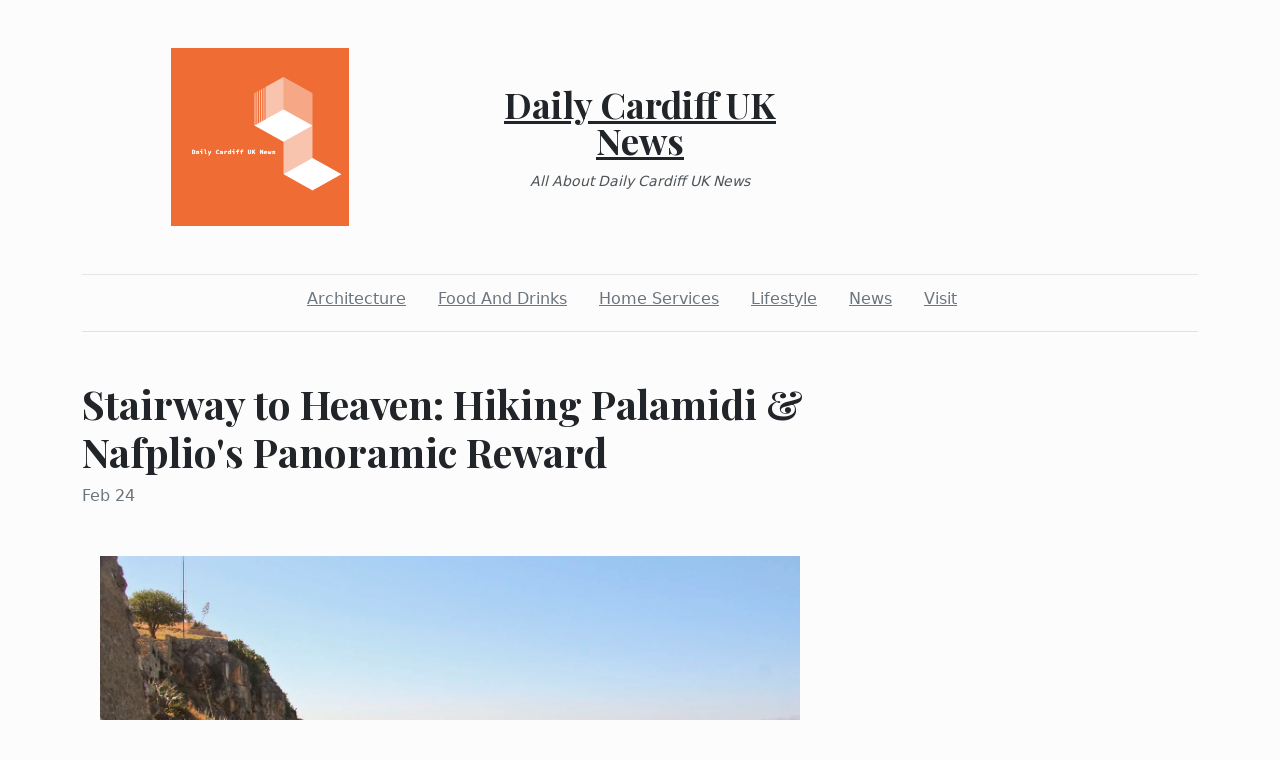

--- FILE ---
content_type: text/html; charset=utf-8
request_url: https://dailycardiffuknews.com/2024/02/24/stairway-to-heaven-hiking-palamidi-and-nafplios-panoramic-reward
body_size: 5249
content:
<!DOCTYPE html><html><head><meta charset="UTF-8"><meta name="viewport" content="width=device-width, initial-scale=1.0"><meta http-equiv="X-UA-Compatible" content="ie=edge"><link rel="icon" href="data:,"><title>Stairway to Heaven: Hiking Palamidi &amp; Nafplio's Panoramic Reward</title><link href="https://cdn.jsdelivr.net/npm/bootstrap@5.1.3/dist/css/bootstrap.min.css" rel="stylesheet" integrity="sha384-1BmE4kWBq78iYhFldvKuhfTAU6auU8tT94WrHftjDbrCEXSU1oBoqyl2QvZ6jIW3" crossorigin="anonymous"><link rel="stylesheet" href="/static/styles.css"></head><body class="d-flex flex-column min-vh-100"><div class="container"><header class="blog-header py-5"><div class="row flex-nowrap justify-content-between align-items-center"><div class="col"><div class="text-center d-none d-lg-block" style="display:none!important"><img class="logo-img" src="https://i.imgur.com/lvVc3aJ.png" onload="this.parentNode.style.display = &quot;&quot;"></div></div><div class="col-4 text-center"><a class="blog-header-logo text-dark" href="/">Daily Cardiff UK News</a><em class="d-block pt-3 small tagline">All About Daily Cardiff UK News</em></div><div class="col"></div></div></header><div class="nav-scroller py-1 mb-2"><nav class="nav d-flex justify-content-center"><a class="p-2 me-3 link-secondary" href="/category/architecture">Architecture</a><a class="p-2 me-3 link-secondary" href="/category/food-and-drinks">Food And Drinks</a><a class="p-2 me-3 link-secondary" href="/category/home-services">Home Services</a><a class="p-2 me-3 link-secondary" href="/category/lifestyle">Lifestyle</a><a class="p-2 me-3 link-secondary" href="/category/news">News</a><a class="p-2 me-3 link-secondary" href="/category/visit">Visit</a></nav></div><div class="border-bottom"></div></div><main class="container mb-5"><div class="row"><div class="col-lg-8"><h1 class="pt-5">Stairway to Heaven: Hiking Palamidi &amp; Nafplio's Panoramic Reward</h1><div class="mb-3 text-muted">Feb 24</div><div class="mt-5"><h3><img class="fr-fic fr-dii fr-draggable" style="font-size:14px;display:block;margin-left:auto;margin-right:auto" src="https://images.squarespace-cdn.com/content/v1/57981d68b3db2b69ea811912/1515356585143-3M2YGOV207U3MHZLVPYO/stairs-palamidi-fortress-nafplion-greece.jpg" alt width="700" /></h3>
<figure>
<figcaption>Source: images.squarespace-cdn.com<br /><br /></figcaption>
</figure>
<h2>Introduction to Hiking Palamidi &amp; Nafplio's Panoramic Reward</h2>
<h3>Overview of the <a href="https://www.encounterstravel.com/blog/palamidi-fortress">Palamidi Hiking Trail</a></h3>
<ul>
<li>The Palamidi Hiking Trail offers a rewarding experience with stunning panoramic views of the surrounding area.</li>
<li>The trail is well-marked, making it accessible for hikers of various skill levels.</li>
<li>As you ascend the trail, you are greeted with picturesque landscapes and a sense of accomplishment. The diverse flora and fauna along the trail add to the scenic beauty of the hike. Hikers can enjoy the fresh air and peaceful surroundings as they make their way up to Palamidi Fortress.</li>
</ul>
<h3>Brief history of Nafplio and Palamidi Fortress</h3>
<p>Nafplio, a charming seaside town in the Peloponnese region of Greece, is known for its rich history and cultural significance. Palamidi Fortress, perched atop a hill overlooking Nafplio, dates back to the 18th century and offers a glimpse into the area's past. The fortress has served various purposes throughout history, including as a prison and a military stronghold. Exploring Palamidi Fortress allows visitors to learn about the region's strategic importance and architectural heritage. The combination of history, nature, and breathtaking views makes Palamidi and Nafplio a must-visit destination for hikers and history enthusiasts alike.</p>
<p> </p>
<h2>Essential Preparations for the Hike</h2>
<h3>Best time to visit Palamidi for a hike</h3>
<p>When planning your hike to Palamidi, the best time to visit is during the spring or autumn months. The weather during these seasons is mild, making it comfortable for hiking. Additionally, the scenery is at its best, with blooming flowers in spring and vibrant foliage in autumn. It's advisable to avoid the peak summer months when the temperatures can soar, making the hike more challenging.</p>
<h3>What to pack for the hiking trip</h3>
<p>As you prepare for your hike to Palamidi, ensure you pack the following essentials for a comfortable and enjoyable experience:</p>
<ul>
<li><strong>Appropriate footwear:</strong> Wear sturdy hiking shoes with good grip to navigate the terrain safely.</li>
<li><strong>Water and snacks:</strong> Stay hydrated by carrying an ample supply of water and energy-boosting snacks.</li>
<li><strong>Sun protection:</strong> Don't forget to bring sunscreen, a hat, and sunglasses to shield yourself from the sun's rays.</li>
<li><strong>Layered clothing:</strong> Dress in layers to accommodate changing weather conditions and ensure you stay comfortable throughout the hike.</li>
<li><strong>Camera or binoculars:</strong> Capture the stunning views along the trail and observe the wildlife with a camera or binoculars.</li>
</ul>
<figure><img class="fr-fic fr-dii fr-draggable" src="https://i0.wp.com/www.explore7summits.com/wp-content/uploads/2022/07/StH5-1-scaled.jpg?fit=1200%2C900&amp;ssl=1" alt width="700" />
<figcaption>Source: i0.wp.com<br /><br /></figcaption>
</figure>
<h2>Navigating the Palamidi Hiking Trail</h2>
<h3>Trail difficulty level and duration</h3>
<p>When you embark on the Palamidi hiking trail, you'll find a path with varying difficulty levels. The duration of the hike will depend on your pace and fitness level. The trail offers a mix of terrain, including some steep sections and rocky areas that may require careful navigation. Plan for a moderate to challenging hike that can take a few hours to complete, allowing you to immerse yourself in the beauty of the surroundings.</p>
<h3>Key landmarks along the way</h3>
<p>As you traverse the Palamidi hiking trail, you'll encounter several key landmarks that add to the allure of the experience. Keep an eye out for:</p>
<table>
<thead>
<tr>
<th>Landmark</th>
<th>Description</th>
</tr>
</thead>
<tbody>
<tr>
<td>The Bastions</td>
<td>These historic fortifications offer panoramic views of Nafplio and the surrounding landscapes.</td>
</tr>
<tr>
<td>The Staircase</td>
<td>A challenging but rewarding ascent that leads to stunning vistas from higher vantage points.</td>
</tr>
<tr>
<td>The Old Arsenal</td>
<td>An intriguing structure that provides insight into the military history of the region.</td>
</tr>
</tbody>
</table>
<h2 style="text-align:left"> </h2>
<h2 style="text-align:left">Breath-taking Panoramic Views from Palamidi</h2>
<h3>Panoramic views of Nafplio and the Argolic Gulf</h3>
<p>When you embark on the Palamidi hiking trail, you'll be treated to breathtaking panoramic views of Nafplio and the stunning Argolic Gulf. The Bastions along the trail offer historic fortifications that provide a perfect vantage point to admire the beauty of the surrounding landscapes. As you climb The Staircase, the challenging ascent rewards you with stunning vistas from higher vantage points, allowing you to appreciate the vastness of the scenic landscapes below. The Old Arsenal also offers unique views that give you a glimpse into the rich military history of the region. Each landmark presents an opportunity to pause, take in the surroundings, and capture the essence of the area through your eyes.</p>
<h3>Photography tips for capturing the scenery</h3>
<p>When photographing the panoramic views along the Palamidi hiking trail, consider the following tips to ensure you capture the beauty of the landscapes effectively:</p>
<ul>
<li><strong>Lighting:</strong> Opt for early morning or late afternoon to capture the soft golden light that enhances the scenery.</li>
<li><strong>Composition:</strong> Frame your shots with the landmarks in the foreground to add depth and perspective.</li>
<li><strong>Perspective:</strong> Experiment with different angles to showcase the vastness of the landscapes and create dynamic compositions.</li>
<li><strong>Details:</strong> Focus on the intricate details of the landmarks to convey their historical significance and unique characteristics.</li>
</ul>
<p> </p>
<h2><img class="fr-fic fr-dii fr-draggable" src="https://www.ytravelblog.com/wp-content/uploads/2023/06/palamidi-fortress-nafplio-40.jpg" alt width="700" />Exploring Nafplio After the Hike</h2>
<h3>Restaurants and cafes in the historic town</h3>
<p>After completing the Palamidi hiking trail, treat yourself to a culinary adventure in Nafplio. Indulge in local delicacies at charming restaurants and cafes scattered throughout the historic town. Relax in a cosy atmosphere and savour traditional Greek dishes while enjoying the picturesque views of the town.</p>
<h3>Must-see attractions in Nafplio</h3>
<p>Once you've refuelled with delicious food, explore the captivating attractions of Nafplio. Visit the iconic Bourtzi Castle perched on a small island in the middle of the harbour or wander through the narrow winding streets of the Old Town, admiring the neoclassical architecture and vibrant ambience. Don't miss the chance to stroll along the waterfront promenade and take in the beauty of the seaside setting.</p>
<figure><img class="fr-fic fr-dii fr-draggable" src="https://i0.wp.com/www.explore7summits.com/wp-content/uploads/2022/07/StH2-1-scaled.jpg?resize=768%2C576&amp;ssl=1" alt width="700" />
<figcaption>Source: i0.wp.com<br /><br /></figcaption>
</figure>
<h2>Safety Tips and Guidelines for Hikers</h2>
<h3>Weather considerations for the hike</h3>
<p>When embarking on the Palamidi hiking trail, it's essential to check the weather forecast beforehand. Make sure to dress appropriately for the conditions, whether it's sunny and hot or potentially rainy. Wear comfortable hiking shoes that provide good traction on the rocky terrain, and bring plenty of water to stay hydrated during the trek.</p>
<h3>Emergency contacts and precautions</h3>
<p>While exploring Nafplio, it's always wise to be prepared for any unexpected situations. Save emergency contact numbers in your phone, including local authorities and emergency services. Inform someone about your hiking plans and expected return time, especially if you're hiking alone. Carry a small first aid kit with essentials like bandages, antiseptic wipes, and pain relievers for minor injuries.</p>
<figure><img class="fr-fic fr-dii fr-draggable" src="https://letterstobarbara.com/wp-content/uploads/2021/06/palamidi-fortress-in-nafplio-greece-cover.jpg" alt width="700" />
<figcaption>Source: letterstobarbara.com<br /><br /></figcaption>
</figure>
<h2>History and Significance of Palamidi Fortress</h2>
<h3>Historical background of Palamidi Fortress</h3>
<p>When you delve into the history of the Palamidi Fortress, you'll discover that it was built during the Venetian rule in the 17th century to fortify the city of Nafplio against invasions. The fortress was strategically constructed on the hill of Palamidi, providing a commanding view of the surrounding area and serving as a key defensive structure during various conflicts.</p>
<h3>Cultural significance of the fortress</h3>
<p>As you explore the Palamidi Fortress today, you'll witness its cultural significance as a testament to the military architecture of the past. The fortress showcases a blend of Venetian and Ottoman influences in its design, reflecting the historical layers of rule in the region. Visitors can immerse themselves in the rich heritage of the fortress while enjoying panoramic views of Nafplio and the sea.</p>
<figure><img class="fr-fic fr-dii fr-draggable" src="https://idoitcauseican.com/wp-content/uploads/2015/03/DSCF7820_Fotor.jpg" alt width="700" />
<figcaption>Source: idoitcauseican.com<br /><br /></figcaption>
</figure>
<h2>Local Wildlife and Flora Along the Trail</h2>
<h3>Common wildlife sightings during the hike</h3>
<p>When you embark on a hike along the trail near Palamidi Fortress, keep your eyes peeled for various wildlife species. It's not uncommon to spot agile mountain goats gracefully navigating the rugged terrain, adding a touch of wilderness to your outdoor adventure. Birdwatchers will delight in the opportunity to observe majestic birds of prey soaring high above the fortress, showcasing their aerial prowess.</p>
<h3>Native flora and fauna of the Palamidi region</h3>
<p>As you tread along the path surrounding Palamidi Fortress, you'll encounter a myriad of native flora and fauna that call this region home. The landscape is dotted with vibrant wildflowers, adding splashes of colour to the rocky terrain. Keep an eye out for elusive lizards basking in the sun and scurrying across the ancient stones, showcasing the resilience of wildlife in this historic setting.</p></div></div></div></main><footer class="container-fluid px-5 blog-footer d-flex justify-content-between mt-auto"><div>© dailycardiffuknews.com</div><div><a class="me-3" href="/privacy-policy">Privacy Policy</a><a class="me-3" href="/terms-of-use">Terms of Service</a><a class="me-3" href="https://forms.office.com/r/UeGxjWtzty">DMCA Notice</a></div></footer><script src="https://cdn.jsdelivr.net/npm/bootstrap@5.1.3/dist/js/bootstrap.min.js" integrity="sha384-QJHtvGhmr9XOIpI6YVutG+2QOK9T+ZnN4kzFN1RtK3zEFEIsxhlmWl5/YESvpZ13" crossorigin="anonymous"></script><script defer src="https://static.cloudflareinsights.com/beacon.min.js/vcd15cbe7772f49c399c6a5babf22c1241717689176015" integrity="sha512-ZpsOmlRQV6y907TI0dKBHq9Md29nnaEIPlkf84rnaERnq6zvWvPUqr2ft8M1aS28oN72PdrCzSjY4U6VaAw1EQ==" data-cf-beacon='{"version":"2024.11.0","token":"22ce0bc7e2ec448394b3daab919058c5","r":1,"server_timing":{"name":{"cfCacheStatus":true,"cfEdge":true,"cfExtPri":true,"cfL4":true,"cfOrigin":true,"cfSpeedBrain":true},"location_startswith":null}}' crossorigin="anonymous"></script>
</body></html>